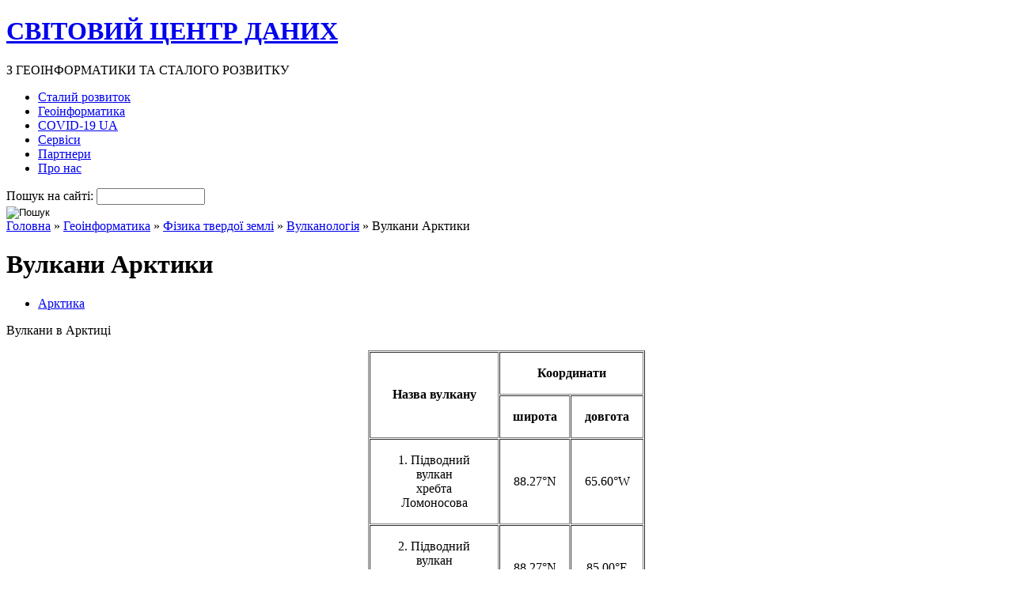

--- FILE ---
content_type: text/html; charset=utf-8
request_url: http://wdc.org.ua/uk/node/73
body_size: 5606
content:
<!DOCTYPE html PUBLIC "-//W3C//DTD XHTML 1.0 Strict//EN" "http://www.w3.org/TR/xhtml1/DTD/xhtml1-strict.dtd">
<html xmlns="http://www.w3.org/1999/xhtml" xml:lang="uk" lang="uk" dir="ltr">
<head>
<meta http-equiv="Content-Type" content="text/html; charset=utf-8" />
  <title>Вулкани Арктики | СВІТОВИЙ ЦЕНТР ДАНИХ</title>
  <meta http-equiv="Content-Type" content="text/html; charset=utf-8" />
<!--[if lt IE 7]>
            <script type="text/javascript">document.execCommand("BackgroundImageCache", false, true);
              var BlankImgPath = "/sites/default/modules/pngbehave";
 	    </script>
        <style type="text/css">.pngfix, .pdf, .xls, .doc, .visualization { behavior: url(/sites/default/modules/pngbehave/iepngfix.htc)} &nbsp; { behavior: none; } </style>
        <script type="text/javascript" src="/sites/default/modules/pngbehave/iepngfix_tilebg.js"></script>
    <![endif]-->
<link rel="prev" href="/uk/node/91" />

<link rel="up" href="/uk/node/315" />

<link rel="next" href="/uk/node/154" />

<link rel="shortcut icon" href="/favicon.ico" type="image/x-icon" />
  <link type="text/css" rel="stylesheet" media="all" href="/sites/default/files/css/css_e3fe04dbc0befc92ced8b0983ac6e09c.css" />
  <script type="text/javascript" src="/sites/default/files/js/js_df4e6c9bd0554b412d9789b68d187f7a.js"></script>
<script type="text/javascript">
<!--//--><![CDATA[//><!--
jQuery.extend(Drupal.settings, { "basePath": "/", "googleanalytics": { "trackOutgoing": 1, "trackMailto": 1, "trackDownload": 1, "trackDownloadExtensions": "7z|aac|avi|csv|doc|exe|flv|gif|gz|jpe?g|js|mp(3|4|e?g)|mov|pdf|phps|png|ppt|rar|sit|tar|torrent|txt|wma|wmv|xls|xml|zip" }, "lightbox2": { "rtl": "0", "file_path": "/(\\w\\w/)sites/default/files", "default_image": "/sites/default/modules/lightbox2_old/images/brokenimage.jpg", "border_size": "10", "font_color": "000", "box_color": "fff", "top_position": "", "overlay_opacity": "0.8", "overlay_color": "000", "disable_close_click": 1, "resize_sequence": "1", "resize_speed": 400, "fade_in_speed": 400, "slide_down_speed": 600, "use_alt_layout": 1, "disable_resize": 0, "disable_zoom": 0, "force_show_nav": 0, "loop_items": 1, "node_link_text": "View Image Details", "node_link_target": 0, "image_count": "Image !current of !total", "video_count": "Video !current of !total", "page_count": "Page !current of !total", "lite_press_x_close": "press \x3ca href=\"#\" onclick=\"hideLightbox(); return FALSE;\"\x3e\x3ckbd\x3ex\x3c/kbd\x3e\x3c/a\x3e to close", "download_link_text": "", "enable_login": false, "enable_contact": false, "keys_close": "c x 27", "keys_previous": "p 37", "keys_next": "n 39", "keys_zoom": "z", "keys_play_pause": "32", "display_image_size": "", "image_node_sizes": "()", "trigger_lightbox_classes": "img.flickr-photo-img,img.flickr-photoset-img", "trigger_lightbox_group_classes": "", "trigger_slideshow_classes": "", "trigger_lightframe_classes": "img.ImageFrame_image,img.ImageFrame_none", "trigger_lightframe_group_classes": "", "custom_class_handler": 0, "custom_trigger_classes": "", "disable_for_gallery_lists": 0, "disable_for_acidfree_gallery_lists": true, "enable_acidfree_videos": true, "slideshow_interval": 5000, "slideshow_automatic_start": true, "slideshow_automatic_exit": true, "show_play_pause": true, "pause_on_next_click": false, "pause_on_previous_click": true, "loop_slides": false, "iframe_width": "800", "iframe_height": "600", "iframe_border": 0, "enable_video": 0 }, "extlink": { "extTarget": "_blank", "extClass": 0, "extSubdomains": 1, "extExclude": "", "extInclude": "", "extAlert": 0, "extAlertText": "This link will take you to an external web site. We are not responsible for their content.", "mailtoClass": 0 } });
//--><!]]>
</script>
  <script type="text/javascript"> </script>
</head>
  <body>

    <!-- header starts-->
    <div id="header-wrap">
      <div id="header" class="container_16">
        <div id="header-main">
          <h1 id="logo-text"><a href="/uk">СВІТОВИЙ ЦЕНТР ДАНИХ</a></h1>
          <p id="slogan">З ГЕОІНФОРМАТИКИ ТА СТАЛОГО РОЗВИТКУ</p>
        </div><!-- navigation -->
        <div id="nav">
          <ul class="links primary-links"><li class="menu-659 first"><a href="/uk/sustainable-development" title="Сталий розвиток">Сталий розвиток</a></li>
<li class="menu-1531 active-trail"><a href="/uk/geoinformatics" title="">Геоінформатика</a></li>
<li class="menu-1886"><a href="/uk/covid19-project" title="">COVID-19 UA</a></li>
<li class="menu-962"><a href="/uk/services" title="Проекти">Сервіси</a></li>
<li class="menu-300"><a href="/uk/partners" title="Партнери">Партнери</a></li>
<li class="menu-357 last"><a href="/uk/about-us" title="Cвітовий центр даних з  геоінформатики та сталого звязку">Про нас</a></li>
</ul>        </div>
        <form action="/uk/node/73"  accept-charset="UTF-8" method="post" id="search-theme-form">
<div><div id="search" class="container-inline"><div class="form-item" id="edit-search-theme-form-1-wrapper">
 <label for="edit-search-theme-form-1">Пошук на сайті: </label>
 <input type="text" maxlength="128" name="search_theme_form" id="edit-search-theme-form-1" size="15" value="" title="Введіть терміни, які ви хочете знайти." class="form-text" />
</div>
<input type="image" name="op" value="Пошук" id="edit-submit"  class="form-submit btn" src="/sites/default/themes/ninesixtyrobots/images/search.png" />
<input type="hidden" name="form_build_id" id="form-3e703631c385dfab0e590af2835ba78e" value="form-3e703631c385dfab0e590af2835ba78e"  />
<input type="hidden" name="form_id" id="edit-search-theme-form" value="search_theme_form"  />
</div>
</div></form>
      </div>
    </div>
    <!-- header ends here -->
    
    <!-- content starts -->
    <div id="content-wrapper" class="container_16">

      <div id="breadcrumb" class="grid_16"><div class="breadcrumb"><a href="/uk">Головна</a> » <a href="/uk/geoinformatics" title="">Геоінформатика</a> » <a href="/uk/%D0%B3%D0%B5%D0%BE%D1%96%D0%BD%D1%84%D0%BE%D1%80%D0%BC%D0%B0%D1%82%D0%B8%D0%BA%D0%B0-1/%D1%84%D1%96%D0%B7%D0%B8%D0%BA%D0%B0-%D1%82%D0%B2%D0%B5%D1%80%D0%B4%D0%BE%D1%97-%D0%B7%D0%B5%D0%BC%D0%BB%D1%96" title="Фізика твердої землі">Фізика твердої землі</a> » <a href="/uk/node/315" title="Вулканологія">Вулканологія</a> » Вулкани Арктики</div></div>

      <!-- main -->
      <div id="main" class="grid_12">
        <h1 class="title" id="page-title">Вулкани Арктики</h1>                                <div id="content-output"> 
          <div id="node-73" class="node post clear-block">



  <div class="meta post-info">
  
      <div class="terms terms-inline"><ul class="links inline"><li class="taxonomy_term_60 first last"><a href="/uk/taxonomy/term/60" rel="tag" title="">Арктика</a></li>
</ul></div>
    </div>

  <div class="content">
    <p>Вулкани в Арктиці</p>
<table width="200" cellspacing="1" cellpadding="1" border="1" align="center" style="width: 350px ! important; text-align: center;">
<tbody>
<tr>
<td rowspan="2">
<p><strong>Назва вулкану</strong></p>
</td>
<td colspan="2">
<p align="center" style="text-align: center;"><strong>Координати</strong></p>
</td>
</tr>
<tr>
<td>
<p align="center" style="text-align: center;"><strong>широта</strong></p>
</td>
<td>
<p align="center" style="text-align: center;"><strong>довгота</strong></p>
</td>
</tr>
<tr>
<td>
<p align="center" style="text-align: center;">1. Підводний<br />вулкан<br />хребта<br />Ломоносова</p>
</td>
<td>88.27&deg;N</td>
<td>65.60&deg;W</td>
</tr>
<tr>
<td>
<p align="center" style="text-align: center;">2. Підводний<br />вулкан<br />хребта<br />Гаккеля</p>
</td>
<td>88.27&deg;N</td>
<td>85.00&deg;E</td>
</tr>
</tbody>
</table>
  <div id="book-navigation-2118" class="book-navigation">
    
        <div class="page-links clear-block">
              <a href="/uk/node/91" class="page-previous" title="На попередню сторінку">‹ Вулкани Антарктики</a>
                    <a href="/uk/node/315" class="page-up" title="Go to parent page">вище</a>
                    <a href="/uk/node/154" class="page-next" title="На наступну сторінку">Вулканічна активність у світі ›</a>
          </div>
    
  </div>
  </div>

      <div class="postmeta"><ul class="links inline"><li class="book_printer first last"><a href="/uk/book/export/html/73" title="Show a printer-friendly version of this book page and its sub-pages.">Друкувати</a></li>
</ul></div>
  </div>        </div><!-- /#content-output -->
      </div>
      <!-- main ends here -->

      <!-- sidebars starts here -->
            <div id="sidebars" class="grid_4">

        <!-- left sidebar starts here -->
                <!-- left sidebar ends here -->

        <!-- right sidebar starts here -->
                <div class="grid_4 omega sidebar-right">
          <div id="block-menu_block-1" class="block block-menu_block">
  <h3 class="title"> </h3>

  <div class="content">
    <div class="menu-name-primary-links parent-mlid-0 menu-level-2">
  <ul class="menu"><li class="expanded first menu-mlid-168 active-trail"><a href="/uk/%D0%B3%D0%B5%D0%BE%D1%96%D0%BD%D1%84%D0%BE%D1%80%D0%BC%D0%B0%D1%82%D0%B8%D0%BA%D0%B0-1/%D1%84%D1%96%D0%B7%D0%B8%D0%BA%D0%B0-%D1%82%D0%B2%D0%B5%D1%80%D0%B4%D0%BE%D1%97-%D0%B7%D0%B5%D0%BC%D0%BB%D1%96" title="Фізика твердої землі" class="active-trail">Фізика твердої землі</a><ul class="menu"><li class="collapsed first menu-mlid-737"><a href="/uk/node/313" title="NASA Earth Observatory">NASA Earth Observatory</a></li>
<li class="expanded menu-mlid-751 active-trail"><a href="/uk/node/315" title="Вулканологія" class="active-trail">Вулканологія</a><ul class="menu"><li class="leaf first menu-mlid-308"><a href="/uk/node/154" title="Вулканічна активність у світі">Вулканічна активність у світі</a></li>
<li class="leaf menu-mlid-246"><a href="/uk/node/91" title="Вулкани Антарктики">Вулкани Антарктики</a></li>
<li class="leaf last menu-mlid-228 active active-trail"><a href="/uk/node/73" title="Вулкани Арктики" class="active-trail active">Вулкани Арктики</a></li>
</ul></li>
<li class="collapsed menu-mlid-765"><a href="/uk/node/322" title="Геотермія">Геотермія</a></li>
<li class="collapsed menu-mlid-777"><a href="/uk/node/328" title="Геофізичне дослідження свердловин">Геофізичне дослідження свердловин</a></li>
<li class="collapsed menu-mlid-769"><a href="/uk/node/324" title="Гравіка">Гравіка</a></li>
<li class="collapsed menu-mlid-174"><a href="/uk/node/19" title="Гравіметрія">Гравіметрія</a></li>
<li class="collapsed menu-mlid-294"><a href="/uk/node/140" title="Дистанційне зондування Землі (ДЗЗ)">Дистанційне зондування Землі (ДЗЗ)</a></li>
<li class="collapsed menu-mlid-773"><a href="/uk/node/326" title="Електророзвідка">Електророзвідка</a></li>
<li class="collapsed menu-mlid-755"><a href="/uk/node/317" title="Магнітне поле Землі. Магніторозвідка.">Магнітне поле Землі. Магніторозвідка.</a></li>
<li class="collapsed menu-mlid-200"><a href="/uk/node/45" title="Сейсмологія">Сейсмологія</a></li>
<li class="collapsed menu-mlid-761"><a href="/uk/node/320" title="Сейсміка (сейсморозвідка)">Сейсміка (сейсморозвідка)</a></li>
<li class="collapsed last menu-mlid-781"><a href="/uk/node/330" title="Сейсмічна томографія">Сейсмічна томографія</a></li>
</ul></li>
<li class="collapsed menu-mlid-170"><a href="/uk/%D0%B3%D0%B5%D0%BE%D1%96%D0%BD%D1%84%D0%BE%D1%80%D0%BC%D0%B0%D1%82%D0%B8%D0%BA%D0%B0-1/%D1%81%D0%BE%D0%BD%D1%8F%D1%87%D0%BD%D0%BE-%D0%B7%D0%B5%D0%BC%D0%BD%D0%B0-%D1%84%D1%96%D0%B7%D0%B8%D0%BA%D0%B0" title="Сонячно-земна фізика">Сонячно-земна фізика</a></li>
<li class="collapsed menu-mlid-731"><a href="/uk/%D0%B3%D0%B5%D0%BE%D1%96%D0%BD%D1%84%D0%BE%D1%80%D0%BC%D0%B0%D1%82%D0%B8%D0%BA%D0%B0-1/%D0%B3%D0%B5%D0%BE%D0%B3%D1%80%D0%B0%D1%84%D1%96%D1%8F" title="Географія">Географія</a></li>
<li class="leaf menu-mlid-1832"><a href="/uk/node/92217" title="Дослідження високофорсованого теплообміну для додатків, пов&#039;язаних з реакторною технікою, в області до-і надкритичних параметрів">Дослідження високофорсованого теплообміну</a></li>
<li class="collapsed last menu-mlid-172"><a href="/uk/%D0%B3%D0%B5%D0%BE%D1%96%D0%BD%D1%84%D0%BE%D1%80%D0%BC%D0%B0%D1%82%D0%B8%D0%BA%D0%B0-1/%D0%BE%D0%BA%D0%B5%D0%B0%D0%BD%D0%BE%D0%B3%D1%80%D0%B0%D1%84%D1%96%D1%8F" title="Океанографія">Океанографія</a></li>
</ul></div>
  </div>
</div>        </div>
                <!-- right sidebar ends here -->

      </div>
            <!-- sidebars end here -->

    </div>
    <!-- content ends here -->

    <!-- footer starts here -->
    <div id="footer-wrapper" class="container_16">

      <!-- footer top starts here -->
      <div id="footer-content">

        <!-- footer left starts here -->
        <div class="grid_8" id="footer-left">
          <div id="block-block-11" class="block block-block">
  <h3 class="title">Шукаєте дані?</h3>

  <div class="content">
    <table style="width:100%;">
<tr>
<td style="width:50%;">
<ul>
<li><a href="/uk/data">Дані</a></li>
<li><a href="/uk/services">Сервіси</a></li>
<li><a href="/uk/partners">Партнери</a></li>
</ul>
</td>
<td style="width:50%;">
<ul>
<li><a href="/uk/sitemap">Мапа сайту</a></li>
<li><a href="mailto:mail@wdc.org.ua">Написати нам листа</a></li>
<li><a href="/uk/login">Вхід для партнерів</a></li>
</ul>
</td>
</tr>
</table>
  </div>
</div>        </div>
        <!-- footer left ends here -->

        <!-- footer right starts here -->
        <div class="grid_8" id="footer-right">
          <div id="block-block-9" class="block block-block">
  <h3 class="title">Хто ми є?</h3>

  <div class="content">
    <p>СЦД-Україна є частиною <a href="http://www.ngdc.noaa.gov/wdc/wdcmain.html">системи Світових центрів даних</a> <a href="https://council.science/">Міжнародної наукової ради (ISC)</a>, його діяльність проводиться увідповідності до «Керівництва для системи Світових центрів даних».</p>
  </div>
</div><div id="block-block-10" class="block block-block">
  <h3 class="title">Контактна інформація</h3>

  <div class="content">
    <p>Україна, 03056, Київ, пр. Берестейський, 37, <a href="http://kpi.ua/">НТУУ «КПІ»</a>, корпус №6 (<a href="/uk/about-us/contact-information">мапа</a>).<br />
Тел.: (+380 44) 204 8014 | Факс.: (+380 44) 204 8153<br />
<a href="mailto:mail@wdc.org.ua">mail@wdc.org.ua</a></p>
  </div>
</div>        </div>
        <!-- footer right ends here -->

      </div>
      <!-- footer top ends here -->

      <!-- footer bottom starts here -->
      <div id="footer-bottom">
        <div id="footer-meta" class="clear-block">
                    <p class="bottom-left"><p id="copyright">&copy; 2008&mdash;2020, СЦД-Україна,<a href="http://kpi.ua/">НТУУ "КПІ імені Ігоря Сікорського"</a></p></p>
            
                  </div>

                <div id="footer-bottom-content">
          <div id="block-locale-0" class="block block-locale">

  <div class="content">
    <ul><li class="en first"><a href="/en/node/81" class="language-link">English</a></li>
<li class="uk last active"><a href="/uk/node/73" class="language-link active">Українська</a></li>
</ul>  </div>
</div>        </div>
              </div>
      <!-- footer bottom ends here -->

    </div>
    <!-- footer ends here -->
    <script type="text/javascript" src="/sites/default/files/js/js_c0724f27187d30c90778275de1a2196a.js"></script>
<script type="text/javascript">
<!--//--><![CDATA[//><!--
var gaJsHost = (("https:" == document.location.protocol) ? "https://ssl." : "http://www.");document.write(unescape("%3Cscript src='" + gaJsHost + "google-analytics.com/ga.js' type='text/javascript'%3E%3C/script%3E"));
//--><!]]>
</script>
<script type="text/javascript">
<!--//--><![CDATA[//><!--
try{var pageTracker = _gat._getTracker("UA-5451656-1");pageTracker._trackPageview();} catch(err) {}
//--><!]]>
</script>
  </body>
</html>